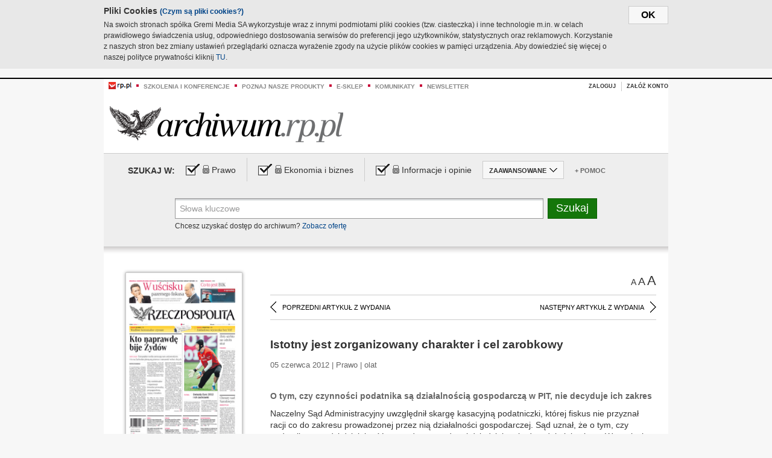

--- FILE ---
content_type: text/html;charset=UTF-8
request_url: https://archiwum.rp.pl/artykul/1148903-Istotny-jest-zorganizowany-charakter-i-cel-zarobkowy.html
body_size: 16760
content:







	
		






<!DOCTYPE HTML PUBLIC "-//W3C//DTD HTML 4.01//EN" "http://www.w3.org/TR/html4/strict.dtd">
<html xmlns:og="https://opengraphprotocol.org/schema/" xmlns:fb="https://www.facebook.com/2008/fbml">
    <head>
    

    
     

    

    <link rel="apple-touch-icon" sizes="57x57" href="../img/favicons/apple-icon-57x57.png">
    <link rel="apple-touch-icon" sizes="60x60" href="../img/favicons/apple-icon-60x60.png">
    <link rel="apple-touch-icon" sizes="72x72" href="../img/favicons/apple-icon-72x72.png">
    <link rel="apple-touch-icon" sizes="76x76" href="../img/favicons/apple-icon-76x76.png">
    <link rel="apple-touch-icon" sizes="114x114" href="../img/favicons/apple-icon-114x114.png">
    <link rel="apple-touch-icon" sizes="120x120" href="../img/favicons/apple-icon-120x120.png">
    <link rel="apple-touch-icon" sizes="144x144" href="../img/favicons/apple-icon-144x144.png">
    <link rel="apple-touch-icon" sizes="152x152" href="../img/favicons/apple-icon-152x152.png">
    <link rel="apple-touch-icon" sizes="180x180" href="../img/favicons/apple-icon-180x180.png">
    <link rel="icon" type="image/png" sizes="192x192"  href="../img/favicons/android-icon-192x192.png">
    <link rel="icon" type="image/png" sizes="32x32" href="../img/favicons/favicon-32x32.png">
    <link rel="icon" type="image/png" sizes="96x96" href="../img/favicons/favicon-96x96.png">
    <link rel="icon" type="image/png" sizes="16x16" href="../img/favicons/favicon-16x16.png">
    <link rel="manifest" href="../img/favicons/manifest.json">
    <meta name="msapplication-TileColor" content="#ffffff">
    <meta name="msapplication-TileImage" content="../img/favicons/ms-icon-144x144.png">
    <meta name="theme-color" content="#ffffff">


    
    


    <title>Istotny jest zorganizowany charakter i cel zarobkowy - Archiwum Rzeczpospolitej</title>

    <meta name="description" content="O tym, czy czynności podatnika są działalnością gospodarczą w PIT, nie decyduje ich zakres" />
<meta name="robots" content="index, follow"/>

<meta name="copyright" content="Rp.pl">
<meta name="author" content="Rp.pl">

<meta http-equiv="Content-type" content="text/html; charset=UTF-8"/>
<meta http-equiv="Content-Language" content="pl"/>
<meta http-equiv="X-UA-Compatible" content="IE=Edge;chrome=1">


    
    
        	
        <link rel="stylesheet" href="https://static.presspublica.pl/web/arch_rp/css/archiwum-pro-article.css" type="text/css" />	
    


<link rel="stylesheet" href="https://static.presspublica.pl/web/arch_rp/css/archiwum-pro-common.css" type="text/css" />
<link rel="stylesheet" href="https://static.presspublica.pl/web/rp/css/ui-datepicker/jquery-ui-1.8.16.custom.css" type="text/css" />
<link rel="stylesheet" href="https://static.presspublica.pl/web/rp/css/rp_archiwum.css" type="text/css" />


<script type="text/javascript" src="https://static.presspublica.pl/web/arch_rp/js/oknobugs.js"></script>
<script type="text/javascript" src="https://static.presspublica.pl/web/arch_rp/js/keepLogged.js"></script>
<script type="text/javascript" src="https://static.presspublica.pl/web/arch_rp/js/calendarScripts.js"></script>
<script type="text/javascript" src="https://static.presspublica.pl/web/arch_rp/js/ajax.js" ></script>
<script type="text/javascript" src="https://static.presspublica.pl/web/arch_rp/js/ajax-dynamic-content.js"></script>
<script type="text/javascript" src="https://static.presspublica.pl/web/arch_rp/js/ajax-tooltip.js"></script>
<script type="text/javascript" src="/js/prototype.js"></script>
<script type="text/javascript" src="https://static.presspublica.pl/web/arch_rp/js/scriptaculous.js"></script>
<script type="text/javascript" src="https://static.presspublica.pl/web/arch_rp/js/commonScripts.js"></script>

<script type="text/javascript" src="https://code.jquery.com/jquery-1.6.4.min.js"></script>
<script type="text/javascript">
    $.noConflict();
</script>
<script type="text/javascript" src="https://static.presspublica.pl/web/arch_rp/js/jq_cover.js"></script>
<script type="text/javascript" src="https://static.presspublica.pl/web/arch_rp/js/commonArchiveRP.js"></script>
<script type="text/javascript">
    function ajax_init() {
        new Ajax.Updater('exampleV', '/AjaxKalendarzyk', {method:'post', asynchronous:false});
        jQuery('li.selectMonth .customArrow').text(jQuery('#calendarMonthSelect option:selected').text());
        jQuery('li.selectYear .customArrow').text(jQuery('#calendarYearSelect').val());
    }
    function ajax_change(data) {
        if(jQuery('#calendarDateSelected').val() != undefined) {
            var dateSelected = jQuery('#calendarDateSelected').val();
        } else {
            var dateSelected = data;
        }
        new Ajax.Updater('exampleV', '/AjaxKalendarzyk?data='+data+'&dataSelected='+dateSelected, {method:'post', asynchronous:false});
        jQuery('li.selectMonth .customArrow').text(jQuery('#calendarMonthSelect option:selected').text());
        jQuery('li.selectYear .customArrow').text(jQuery('#calendarYearSelect').val());
    }
</script>

<script type="text/javascript" src="https://static.presspublica.pl/web/rp/js/rp_commons.js"></script>
<script type="text/javascript" src="https://static.presspublica.pl/web/arch_rp/js/swfobject_modified.js"></script>
<script type="text/javascript" src="https://static.presspublica.pl/web/rp/js/jquery-ui-1.8.16.cal-auto.min.js"></script>


<script async src='https://cdn.onthe.io/io.js/5AgKXeyzk517'></script>

<!-- Google Tag Manager -->
<script>(function(w,d,s,l,i){w[l]=w[l]||[];w[l].push({'gtm.start':
new Date().getTime(),event:'gtm.js'});var f=d.getElementsByTagName(s)[0],
j=d.createElement(s),dl=l!='dataLayer'?'&l='+l:'';j.async=true;j.src=
'https://www.googletagmanager.com/gtm.js?id='+i+dl;f.parentNode.insertBefore(j,f);
})(window,document,'script','dataLayer','GTM-T7RX9324');</script>
<!-- End Google Tag Manager -->
	
<script async src="https://cdn.onthe.io/io.js/vGctnW9AjIV0"></script>
<script>
window._io_config = window._io_config || {};
window._io_config["0.2.0"] = window._io_config["0.2.0"] || [];
window._io_config["0.2.0"].push({
page_url: "https://archiwum.rp.pl/artykul/1148903.html",
page_url_canonical: "https://archiwum.rp.pl/artykul/1148903.html",
page_title: "Istotny jest zorganizowany charakter i cel zarobkowy - Archiwum Rzeczpospolitej",
page_type: "article",
page_language: "en",
article_authors: [],
article_categories: [],
article_type: "longread",
article_word_count: "",
article_publication_date: "Fri, 09 Feb 2018 12:39:12 GMT" 
});
</script>


</head>

<body itemscope itemtype="http://schema.org/Article">

    <!-- Google Tag Manager (noscript) -->
    <noscript><iframe src="https://www.googletagmanager.com/ns.html?id=GTM-T7RX9324"
    height="0" width="0" style="display:none;visibility:hidden"></iframe></noscript>
    <!-- End Google Tag Manager (noscript) -->

    <div id="cookie-gm-new" style="display: none;">
        <div id="cookie-gm-new-inner">
            <button id="cookie-gm-new-button">ok</button>
            <div id="cookie-gm-new-text-container">
                <h4 id="cookie-gm-new-text-header">Pliki Cookies <span><a href="https://gremimedia.pl/cookies.html">(Czym są pliki cookies?)</a></span></h4>
                Na swoich stronach spółka Gremi Media SA wykorzystuje wraz z innymi podmiotami pliki cookies (tzw. ciasteczka) i inne technologie m.in. w celach prawidłowego świadczenia usług, odpowiedniego dostosowania serwisów do preferencji jego użytkowników, statystycznych oraz reklamowych. Korzystanie z naszych stron bez zmiany ustawień przeglądarki oznacza wyrażenie zgody na użycie plików cookies w pamięci urządzenia. Aby dowiedzieć się więcej o naszej polityce prywatności kliknij <a href="https://gremimedia.pl/cookies.html">TU</a>.
            </div>
        </div>
    </div>

<a name="pageTop"></a>
<div id="mainColumn">

    <div id="topLinksBox">
        <div class="topLinkSep noSportV"></div>
        <div class="topLinkDiv noSportV"><a href="https://www.rp.pl/" title="rp.pl"><img src="https://static.presspublica.pl/web/rp/img/layout/logo_rp_small.png" alt="rp.pl" /></a></div>
        <div class="topLinkSep"></div>
        <div class="topLinkDiv"><img src="https://static.presspublica.pl/web/rp/img/layout/list_bullet_red.png" alt="*" /></div>
        <div class="topLinkSep"></div>
        <div class="topLinkElement">
            <a href="http://konferencje.rp.pl" title="Szkolenia i konferencje">Szkolenia i konferencje</a>
        </div>
        <div class="topLinkSep"></div>
        <div class="topLinkDiv"><img src="https://static.presspublica.pl/web/rp/img/layout/list_bullet_red.png" alt="*" /></div>
        <div class="topLinkSep"></div>
        <div class="topLinkElement">
            <a href="https://czytaj.rp.pl/" title="Poznaj nasze produkty">Poznaj nasze produkty</a>
        </div>
        <div class="topLinkSep"></div>
        <div class="topLinkDiv"><img src="https://static.presspublica.pl/web/rp/img/layout/list_bullet_red.png" alt="*" /></div>
        <div class="topLinkSep"></div>
        <div class="topLinkElement">
            <a href="https://www.sklep.rp.pl/" title="e-sklep">e-sklep</a>
        </div>
        <div class="topLinkSep"></div>
        <div class="topLinkDiv"><img src="https://static.presspublica.pl/web/rp/img/layout/list_bullet_red.png" alt="*" /></div>
        <div class="topLinkSep"></div>
        <div class="topLinkElement">
            <a href="http://komunikaty.rp.pl/" title="Komunikaty">Komunikaty</a>
        </div>
        <div class="topLinkSep"></div>
        <div class="topLinkDiv"><img src="https://static.presspublica.pl/web/rp/img/layout/list_bullet_red.png" alt="*" /></div>
        <div class="topLinkSep"></div>
        <div class="topLinkElement">
            <a href="http://newsletter.rp.pl/" title="Newsletter">Newsletter</a>
        </div>
        <div id="loginSearchBox">

            <!-- LOGIN : START -->

            
                
                
                    <div id="loginBox">

                        <div id="loginBtn" class="loginBoxBtns">
                            <a id="loginBtnLink" class="loginBtnLink" href="/login/archiwum" title="Zaloguj">Zaloguj</a>
                        </div>

                        <span class="delimeter">&nbsp;</span>

                        <div id="registerBtn" class="loginBoxBtns">
                            <a id="registerBtnLink" href="https://profil.presspublica.pl/registration?callback_url=https%3A%2F%2Farchiwum.rp.pl%2F" title="Załóż konto">Załóż konto</a>
                        </div>

                
            

            <div class="clr"></div>
        </div> 
        <!-- LOGIN : KONIEC -->

        <div class="clr"></div>
    </div> <!-- id="loginSearchBox" -->
    <!-- LOGIN/SEARCH : KONIEC -->

    <div class="clr"></div>
    <div class="clr"></div>
</div> 

<div id="headerBox">
    <div id="headerBoxp">

        <div id="logoBox">
            <div id="logo">
                <a title="Rzeczpospolita - Archiwum" href="https://archiwum.rp.pl/">
                    <img alt="Rzeczpospolita - Archiwum" src="https://static.presspublica.pl/web/rp/img/layout/logos/logo_archiwum.png"/>
                </a>					
            </div>

        </div> <!-- id="logoBox" -->

        <div class="clr"></div>

    </div>
</div> <!-- id="headerBox" -->

<!-- COOKIES BANNER : START -->
<div id="gm-cookies">
    <div class="cookies-title">
        <span>Pliki cookies</span>
        <a href="https://gremimedia.pl/cookies.html">Czym są pliki cookies <img src="https://static.presspublica.pl/web/rp/img/cookies/Qmark.png" alt="[?]" /></a>
    </div>

    <p>Używamy plików cookies, by ułatwić korzystanie z naszych serwisów.<br />
        Jeśli nie chcesz, by pliki cookies były zapisywane na Twoim dysku
        zmień ustawienia swojej przeglądarki. </p> 

    <button class="gm-cookies-continue-button" type="button">OK</button>
</div>
<!-- COOKIES BANNER 750x100 : KONIEC -->


		






<div id="contentBox">

	



<script type="text/javascript">
function checkQueryString(){
	jQuery('input[name="pageNum"]').val('1');
	if(jQuery("#searchInputArch").val() == 'Słowa kluczowe') {
		jQuery("#searchInputArch").val('')
	}
} 

jQuery(document).ready(function(){
	if(jQuery("#dateFrom").val() == "") {jQuery("#dateFrom").val('DD-MM-RRRR');}
	if(jQuery("#dateTo").val() == "") {jQuery("#dateTo").val('DD-MM-RRRR');}

	jQuery(".advTab").click(function(){
		if (jQuery(this).hasClass('closeTab')) {
			jQuery('#advancedSearchOptions').slideDown("fast");
			jQuery(this).removeClass('closeTab').addClass('openTab');
			
		} else if (jQuery(this).hasClass('openTab')) {
		
			jQuery('#advancedSearchOptions').slideUp("fast");
			jQuery(this).removeClass('openTab').addClass('closeTab');
		}
	});
	
	jQuery("#searchInputArch").focus(function(){
		if(jQuery(this).hasClass('default')) {
			jQuery(this).val('').removeClass('default'); 
		}
	}).blur(function(){
		if(jQuery(this).val() == '') {
			jQuery(this).val('Słowa kluczowe').addClass('default'); 
		}
	});

	jQuery('input[name="date"]').change(function(){
		if(jQuery('input[name="date"]:checked').val() != 'dates') {
			jQuery("#dateFrom").val('DD-MM-RRRR').addClass('datepickerDefault');
			jQuery("#dateTo").val('DD-MM-RRRR').addClass('datepickerDefault');
		}
	});
	
	
	jQuery("#searchInputArch").autocomplete({
		source: function(request, response){
			jQuery.ajax({
				url: "/json",
				dataType: "json",
				type: "POST",
				cache: false,
				data: {
					action: 'autocomplete',
					query: request.term
				},
				success: function(data){
					for(var j = data.result.length; j > 1; j--) {
						for (var i = 1; i < j; i++) {
						if (data.result[i-1].count.content < data.result[i].count.content) {
								var elm = data.result[i-1];
								data.result[i-1] = data.result[i];
								data.result[i] = elm;
							}
						}
					}
					response(jQuery.map(data.result, function(item){
						return {
							label: item.name.content,
							value: item.count.content,
						}
					}));
				}
			});
		},
		focus: function( event, ui ) {
			jQuery("#searchInputArch").val( ui.item.label );
			return false;
		},
		minLength: 2,
		select: function(event, ui){
			jQuery("#searchInputArch").val( ui.item.label );
			return false;
		}
	}).data( "autocomplete" )._renderItem = function( ul, item ) {
		return jQuery( "<li></li>" )
			.data( "item.autocomplete", item )
			.append( "<a>" + item.label + '<span class="searchQueryVal">wyników:' + item.value + "</span></a>" )
			.appendTo( ul );
	};

	jQuery('.ui-autocomplete').removeClass('ui-corner-all');



	//monthNamesShort: ['Sty', 'Lut', 'Mar', 'Kwi', 'Maj', 'Cze', 'Lip', 'Sie', 'Wrz', 'Paź', 'Lis', 'Gru'],
	
	jQuery.datepicker.regional['pl'] = {
		monthNames: ['Styczeń', 'Luty', 'Marzec', 'Kwiecień', 'Maj', 'Czerwiec', 'Lipiec', 'Sierpień', 'Wrzesień', 'Październik', 'Listopad', 'Grudzień'],
		monthNamesShort: ['Styczeń', 'Luty', 'Marzec', 'Kwiecień', 'Maj', 'Czerwiec', 'Lipiec', 'Sierpień', 'Wrzesień', 'Październik', 'Listopad', 'Grudzień'],
		dayNames: ['Niedziela', 'Poniedziałek', 'Wtorek', 'Środa', 'Czwartek', 'Piątek', 'Sobota'],
		dayNamesShort: ['Nie', 'Pn', 'Wt', 'Śr', 'Czw', 'Pt', 'So'],
		dayNamesMin: ['Nd', 'Pn', 'Wt', 'Śr', 'Cz', 'Pt', 'So'],
		dateFormat: 'dd-mm-yy',
		firstDay: 1,
		renderer: jQuery.datepicker.defaultRenderer,
		prevText: '&#x3c;Poprzedni',
		prevStatus: 'Pokaż poprzedni miesiąc',
		prevJumpText: '&#x3c;&#x3c;',
		prevJumpStatus: '',
		nextText: 'Następny&#x3e;',
		nextStatus: 'Pokaż następny miesiąc',
		nextJumpText: '&#x3e;&#x3e;',
		nextJumpStatus: '',
		currentText: 'dzisiaj',
		currentStatus: 'Pokaż aktualny miesiąc',
		todayText: 'Dziś',
		todayStatus: 'Pokaż aktualny miesiąc',
		clearText: 'Wyczyść',
		clearStatus: 'Wyczyść obecną datę',
		closeText: 'zastosuj',
		closeStatus: 'Zamknij bez zapisywania',
		yearStatus: 'Pokaż inny rok',
		monthStatus: 'Pokaż inny miesiąc',
		weekText: 'Tydz',
		weekStatus: 'Tydzień roku',
		dayStatus: '\'Wybierz\' D, M d',
		defaultStatus: 'Wybierz datę',
		isRTL: false,
		minDate: new Date(1993, 1 - 1, 1),
		yearRange: '1993:+1'
	};

	jQuery.datepicker.setDefaults(jQuery.datepicker.regional['pl']);

	jQuery("#dateFrom").click(function(){
		jQuery("#date_Between").attr('checked','checked');
		if(jQuery(this).val() == "DD-MM-RRRR") {
		    jQuery(this).val('').removeClass('datepickerDefault');
		}
	}).datepicker({
		changeMonth: true,
		changeYear: true,
		onClose: function(){
			if(jQuery(this).val() == "") {
				jQuery(this).val('DD-MM-RRRR').addClass('datepickerDefault');
			} else {
				jQuery(this).removeClass('datepickerDefault');
			}
			jQuery(this).blur();
		}
	});

	jQuery("#dateTo").click(function(){
		jQuery("#date_Between").attr('checked','checked');
		if(jQuery(this).val() == "DD-MM-RRRR") {
		      jQuery(this).val('').removeClass('datepickerDefault'); 
		}
	}).datepicker({
		changeMonth: true,
		changeYear: true,
		onClose: function(){
			if(jQuery(this).val() == "") {
				jQuery(this).val('DD-MM-RRRR').addClass('datepickerDefault');
			} else {
				jQuery(this).removeClass('datepickerDefault');
			}
			jQuery(this).blur();
		}
	});

	jQuery('.ui-datepicker').removeClass('ui-corner-all');
});

</script>



<!-- 
test dostepu

			
				
					<span class="article-lock"></span>
				
				
				

-->
<div id="searchNav">
    <form name="searchForm" id="searchForm" class="searchForm" action="/" onsubmit="return checkQueryString();">
		<div id="categoryTreeInfo" style="visibility:hidden"></div>
		<div id="searchOptions" class="clearfix">
			<span id="searchOptionsTitle">Szukaj w:</span>

			<div class="searchOptionsElement firstElement">
				<div class="virtualCheckboxContainer">
					<div class="virtualCheckbox  virtualCheckboxActive"></div>
					<input type="hidden" value="1" class="archivesSectionId" name="archivesSectionId" id="archivesSectionIdPrawo">
				</div>
				<div class="searchOptionsTextContainer">
					
					<div class="lockImg">
						
							<img  src="https://static.presspublica.pl/web/arch_rp/img/layout/lock.png" alt="[x]" title="Dział płatny">
								
													
					</div>
					
					<div class="searchOptionText lockText">
						<span>Prawo</span>
					</div>
				</div>
			</div>

			<div class="searchOptionsElement">
				<div class="virtualCheckboxContainer">
					<div class="virtualCheckbox  virtualCheckboxActive"></div>
					<input type="hidden" value="2" class="archivesSectionId" name="archivesSectionId" id="archivesSectionIdEkoBiz">
				</div>
				<div class="searchOptionsTextContainer">
					
										<div class="lockImg">
						
							<img  src="https://static.presspublica.pl/web/arch_rp/img/layout/lock.png" alt="[x]" title="Dział płatny">
								
													
					</div>
                          
					<div class="searchOptionText lockText">
						<span>Ekonomia i biznes</span>
					</div>
				</div>
			</div>

			<div class="searchOptionsElement lastElement">
				<div class="virtualCheckboxContainer">
					<div class="virtualCheckbox  virtualCheckboxActive"></div>
					<input type="hidden" value="3" class="archivesSectionId" name="archivesSectionId" id="archivesSectionIdInfoOpinie">
				</div>
				<div class="searchOptionsTextContainer">
					
										<div class="lockImg">
						
							<img  src="https://static.presspublica.pl/web/arch_rp/img/layout/lock.png" alt="[x]" title="Dział płatny">
								
													
					</div>
                                       
					<div class="searchOptionText lockText">
						<span>Informacje i opinie</span>
					</div>
				</div>
			</div>

			<div class="searchOptionsElement advTab closeTab">
				<div class="searchOptionsTextContainer">
					<div class="searchOptionText lockText">
						<span>ZAAWANSOWANE</span>
					</div>
					<div class="icon"></div>
				</div>
			</div>

			<div class="searchOptionsElement lastElement">
				<div class="searchOptionsTextContainer">
					<div class="searchOptionText lockText">
						<a class="helpLink" href="/faq" target="_balnk">+ Pomoc</a>
					</div>
				</div>
			</div>
		</div>
   
		<div id="advancedSearchOptions">
			<div id="advancedSearchOptionsWhen">
				<div class="w120">
					<input type="radio" name="date" id="date_All" value="all" checked="checked">
					<label for="date_All"> Wszystkie</label>
				</div>
				<div class="w110">
					<input type="radio" name="date" id="date_Today" value="today" >
					<label for="date_Today"> Dzisiaj</label>
				</div>
				<div class="w150">
					<input type="radio" name="date" id="date_LastWeek" value="lastweek" >
					<label for="date_LastWeek"> Ostatni tydzień</label>
				</div>
				<div class="w140">
					<input type="radio" name="date" id="date_LastMonth" value="lastmonth" >
					<label for="date_LastMonth"> Ostatni miesiąc</label>
				</div>
				<div class="dateInputLabel">
					<input type="radio" name="date" id="date_Between" value="dates" >
					<label for="date_Between"> Między</label>
				</div>
				<div class="dateInputLeft">
					<input name="dateFrom" id="dateFrom" autocomplete="off" class="datepicker  datepickerDefault" value='' maxlength="10">
				</div>
				<div class="dateInputSeparator">&ndash;</div>
				<div class="dateInputRight">
					<input name="dateTo" id="dateTo"  autocomplete="off" class="datepicker  datepickerDefault" value='' maxlength="10">
				</div>
			</div>

			<div id="advancedSearchOptionsWhere">
				<div class="w120">
					<input type="radio" name="scope" id="place_Everywhere" value="0" checked="checked">
					<label for="place_Everywhere"> Wszędzie</label>
				</div>
				<div class="w110">
					<input type="radio" name="scope" id="place_InTitles" value="2" >
					<label for="place_InTitles"> Tytuł</label>
				</div>
				<div class="w150">
					<input type="radio" name="scope" id="place_InAuthors" value="4" >
					<label for="place_InAuthors"> Autor</label>
				</div>
			</div>
		</div>

		<div id="searchBox">
			<div class="floatLBox shadowBox1">
				<input type="text" class="default" name="query" id="searchInputArch"  value="Słowa kluczowe" />
			</div>
			<div class="floatRBox shadowBox3">
				<input type="submit" class="submitBtn" name="searchBtn" id="searchBtn" value="Szukaj">
			</div>

			<div id="searchHelp">

				<div class="lockText" id="searchHelpText">
					
<span> Chcesz uzyskać dostęp do archiwum? <a target="_blank" href="https://czytaj.rp.pl/rp/e-prenumerata/autoodnawialna/plus?utm_source=archiwum_rp&utm_medium=zobacz_oferte">Zobacz ofertę</a></span>

				</div>
			</div>
		</div>
   	
		<div id="searchResultsSortOptions">
			<input type="hidden" name="sortBy" value='date' />
			<input type="hidden" name="sortOrder" value='0' />
			<input type="hidden" name="limit" value='25' />
			<input type="hidden" name="pageNum" value='1' />
		</div>
    </form>
</div>

	<div class="shadow-bottom"></div>


	<div id="col1">

		
			
		





	<script type="text/javascript">
		function getSendArticleForm(article){
			jQuery.ajax({
				type: "GET",
				url: "/WyslijMail.html?newsItemId="+article,
				cache: false,
				dataType: "html",
				success: function(data){
					jQuery('#layerContener').html(data);
					jQuery('#layerMask, #layerContener').show();
				},
				error: function(){
					jQuery('#ajaxLoader').fadeOut('midium');
				}
			});
			return false;
		}
	</script>



	<div id="articleTopBar">
		

		<div class="textSizeBox">
			<ul class="articleTextSizeNew">
				<li><a href="javascript:void(0)"><span class="normalText">A</span></a></li>
				<li><a href="javascript:void(0)"><span class="bigText">A</span></a></li>
				<li><a href="javascript:void(0)"><span class="bigerText">A</span></a></li>
			</ul>
		</div>

		
	</div>


<div class="pageArticleScroll">
	
		
			<a class="pageArticleScrollLeft" href="/artykul/1148909-Hipoteka-bez-wiedzy-wspolwlasciciela.html">
			
				<span class="icon"></span><span class="text">POPRZEDNI ARTYKUŁ Z WYDANIA</span>
			</a>
		
		
	

	
		
			<a class="pageArticleScrollRight" href="/artykul/1148915-Juz-obowiazuja:-5-czerwca.html">
			
				<span class="text">NASTĘPNY ARTYKUŁ Z WYDANIA</span><span class="icon"></span>
			</a>
		
		
	
</div>

		
		
		
		

		
			
				
			
			
		

		
			
				
				
					
				
			
		

		
			
		

		
		
		

		
			
			
			
			
			
			
			
			
			
			
			
			
			
		

		



		<!-- START KALENDARIUM, GŁÓWNY TEKST -->
		<div id="story" class="componentBox">

			<h1 class="articleTitle">Istotny jest zorganizowany charakter i cel zarobkowy</h1>

			<div class="artDetails">05 czerwca 2012 | Prawo |  olat</div>


			<div class="storyContent">
				
				<p class="lead" itemprop="description">O tym, czy czynności podatnika są działalnością gospodarczą w PIT, nie decyduje ich zakres</p>
				
					
						<p>Naczelny Sąd Administracyjny uwzględnił skargę kasacyjną podatniczki, kt&oacute;rej fiskus nie przyznał racji co do&nbsp;zakresu prowadzonej przez nią działalności gospodarczej. Sąd uznał, że o&nbsp;tym, czy podatnik prowadzi działalność gospodarczą w&nbsp;danej dziedzinie, nie decyduje jej zakres. We wniosku o&nbsp;interpretację podatniczka wyjaśniła, że jest akcjonariuszem sp&oacute;łki komandytowo-akcyjnej. Od&nbsp;2007 r. sp&oacute;łka pełni m.in. funkcję podmiotu finansującego dla grupy innych firm, w&nbsp;kt&oacute;rych wnioskodawczyni jest większościowym akcjonariuszem. Realizacja tej funkcji obejmuje dostarczanie...</p><p/>
					
					
				
				

				
			</div>
			<div class="clr"></div>

				

					
					
					

					
						
							
							
						
						
						
					

					<div class="lockedArticleContainer  lockedArticleUserNotLoggedIn">

						

					<div class="lockedArticleBox">

							<div class="lockedArticleBoxTitle">
								<div class="lockedArticleBoxTitleLogo">
								</div>
								<div class="lockedArticleBoxTitleText">
									Dostęp do treści Archiwum.rp.pl jest płatny.
								</div>
							</div>

							<div class="lockedArticleBoxBody clearfix" style="display: block">


                                <div class="lockedArticleBox2" style="min-height: 180px;width:100%">
                               		<p>Archiwum Rzeczpospolitej to wygodna wyszukiwarka archiwalnych tekstów opublikowanych na łamach dziennika od 1993 roku. Unikalne źródło wiedzy o Polsce i świecie, wzbogacone o perspektywę ekonomiczną i prawną.</p>
									<p>Ponad milion tekstów w jednym miejscu.</p>
                                    <p>Zamów dostęp do pełnego Archiwum "Rzeczpospolitej"</p>
                                    <a href="https://czytaj.rp.pl/produkt/archiwum" class="greenButton">Zamów<br/>Unikalna oferta</a>
                                </div>

							</div>


							<div class="lockedArticleBoxBottomLinks">
              					
								
									<div class="lockedArticleBoxBottomLink">
										<a href="https://archiwum.rp.pl/login/archiwum"><span>Masz już wykupiony dostęp?</span> Zaloguj się</a>
									</div>
                				
								
							</div>

							<div class="clr"></div>

						</div>
					</div> 
			
		</div> 

		
		






<div class="pageArticleScroll">
	
		
			<a class="pageArticleScrollLeft" href="/artykul/1148909-Hipoteka-bez-wiedzy-wspolwlasciciela.html">
			
				<span class="icon"></span><span class="text">POPRZEDNI ARTYKUŁ Z WYDANIA</span>
			</a>
		
		
	

	
		
			<a class="pageArticleScrollRight" href="/artykul/1148915-Juz-obowiazuja:-5-czerwca.html">
			
				<span class="text">NASTĘPNY ARTYKUŁ Z WYDANIA</span><span class="icon"></span>
			</a>
		
		
	
</div>

	</div> 

	<div id="col2">
		




<!-- START KALENDARIUM, OKLADKA -->

	

	<div class="okladka_Box componentBox">
		<div id="issueBox">
			
				
					<img id="smallCover"
						src="https://static.presspublica.pl/red/rp/img/okladki/s_7_9250.jpg"
						alt="Wydanie: 9250" width="192" height="280" />
				
				
			
			<p id="issueNumber">
				<span class="label">Wydanie: </span> 9250
			</p>
		</div>

		
	</div>


<!-- KONIEC KALENDARIUM, OKLADKA -->



<!-- START KALENDARIUM, MINI KALENDARZ -->
<div class="miniCalendar_Box componentBox">
	








<div id="exampleV">
</div>

<script type="text/javascript">
	function changeMonth(month){
		jQuery('li.selectMonth .customArrow').text(jQuery('#calendarMonthSelect option:selected').text());
		var day = '01';
		var calendarYear = jQuery('#calendarYearSelect').val();
		var calendarDate = calendarYear+"/"+month+"/"+day;
		ajax_change(calendarDate);
	}
	function changeYear(year){
		jQuery('li.selectYear .customArrow').text(jQuery('#calendarYearSelect').val());
		var day = '01';
		var calendarMonth = jQuery('#calendarMonthSelect').val();
		var calendarDate = year+"/"+calendarMonth+"/"+day;
		ajax_change(calendarDate);
	}
</script>



	<script type="text/javascript">
		ajax_change(20120605);
	</script>





		
</div>


	<div id="pageListSidebar">
		<div id="pageListHeader">Spis treści</div>

		

		

			
				
				
					<div
						class="pages pageClose">
				
			
			<h2 class="pageTitleSidebar">Pierwsza strona<a
					name="Pierwsza strona"></a><span
					class="icon"></span>
			</h2>

			<div class="articles">
				

				
					
					
					

					
					

					<div class="article">
						<a href="/artykul/1148973-Chmury-nad-Narodowym.html"
							title="Chmury nad Narodowym">Chmury nad Narodowym</a>
					</div>
				
					
					
					

					
					

					<div class="article">
						<a href="/artykul/1148976-Gwiazdy-Euro-2012-i ich-zachcianki.html"
							title="Gwiazdy Euro 2012 i ich zachcianki">Gwiazdy Euro 2012 i ich zachcianki</a>
					</div>
				
					
					
					

					
					

					<div class="article">
						<a href="/artykul/1148974-Kto-naprawde-bije-Zydow.html"
							title="Kto naprawdę bije Żydów">Kto naprawdę bije Żydów</a>
					</div>
				
					
					
					

					
						
					
					

					<div class="article lastArticle">
						<a href="/artykul/1148975-Zloty-szybko-nie-odrobi-strat.html"
							title="Złoty szybko nie odrobi strat">Złoty szybko nie odrobi strat</a>
					</div>
				
			</div>
	</div>
	

			
				
				
					<div
						class="pages pageClose">
				
			
			<h2 class="pageTitleSidebar">Druga strona<a
					name="Druga strona"></a><span
					class="icon"></span>
			</h2>

			<div class="articles">
				

				
					
					
					

					
					

					<div class="article">
						<a href="/artykul/1148923-Cenzura-niszczyla-elity.html"
							title="Cenzura niszczyła elity">Cenzura niszczyła elity</a>
					</div>
				
					
					
					

					
					

					<div class="article">
						<a href="/artykul/1148921-Francuski-problem-z-antysemityzmem.html"
							title="Francuski problem z antysemityzmem">Francuski problem z antysemityzmem</a>
					</div>
				
					
					
					

					
					

					<div class="article">
						<a href="/artykul/1148924-Komentarz-rysunkowy.html"
							title="Komentarz rysunkowy">Komentarz rysunkowy</a>
					</div>
				
					
					
					

					
						
					
					

					<div class="article lastArticle">
						<a href="/artykul/1148922-Nauczyciele-w-sluzbie…-wlasnych-interesow.html"
							title="Nauczyciele w służbie… własnych interesów">Nauczyciele w służbie… własnych interesów</a>
					</div>
				
			</div>
	</div>
	

			
				
				
					<div
						class="pages pageClose">
				
			
			<h2 class="pageTitleSidebar">Kraj<a
					name="Kraj"></a><span
					class="icon"></span>
			</h2>

			<div class="articles">
				

				
					
					
					

					
					

					<div class="article">
						<a href="/artykul/1148966-CBA-skarzy-sie-na-prokurature.html"
							title="CBA skarży się na prokuraturę ">CBA skarży się na prokuraturę </a>
					</div>
				
					
					
					

					
					

					<div class="article">
						<a href="/artykul/1148948-Czy-urzednicy-odpowiedza-za-lot.html"
							title="Czy urzędnicy odpowiedzą za lot ">Czy urzędnicy odpowiedzą za lot </a>
					</div>
				
					
					
					

					
					

					<div class="article">
						<a href="/artykul/1148952-Decyzja-o-blokadzie-Narodowego-w-srode.html"
							title="Decyzja o blokadzie Narodowego w środę">Decyzja o blokadzie Narodowego w środę</a>
					</div>
				
					
					
					

					
					

					<div class="article">
						<a href="/artykul/1148951-Fundacja-uznana-za-mafie.html"
							title="Fundacja uznana za mafię">Fundacja uznana za mafię</a>
					</div>
				
					
					
					

					
					

					<div class="article">
						<a href="/artykul/1148965-Rzad-przespal-bedzie-chaos.html"
							title="Rząd przespał, bedzie chaos">Rząd przespał, bedzie chaos</a>
					</div>
				
					
					
					

					
					

					<div class="article">
						<a href="/artykul/1148967-Sojusz-uwierzyl-w-szczesliwa-gwiazde.html"
							title="Sojusz uwierzył w szczęśliwą gwiazdę">Sojusz uwierzył w szczęśliwą gwiazdę</a>
					</div>
				
					
					
					

					
					

					<div class="article">
						<a href="/artykul/1148950-Stefan-Jurczak-legenda-„Solidarnosci”-nie-zyje.html"
							title="Stefan Jurczak, legenda „Solidarności”, nie żyje">Stefan Jurczak, legenda „Solidarności”, nie żyje</a>
					</div>
				
					
					
					

					
					

					<div class="article">
						<a href="/artykul/1148945-Sluzba-w-armii-jak-internowanie.html"
							title="Służba w armii jak internowanie">Służba w armii jak internowanie</a>
					</div>
				
					
					
					

					
					

					<div class="article">
						<a href="/artykul/1148949-W-Brukseli-o-dyskryminacji-TV-Trwam-i-katolikow.html"
							title="W Brukseli o dyskryminacji TV Trwam i katolików">W Brukseli o dyskryminacji TV Trwam i katolików</a>
					</div>
				
					
					
					

					
					

					<div class="article">
						<a href="/artykul/1148968-W-skrocie.html"
							title="W skrócie">W skrócie</a>
					</div>
				
					
					
					

					
					

					<div class="article">
						<a href="/artykul/1148947-Zamozny-jak-emeryt.html"
							title="Zamożny jak emeryt ">Zamożny jak emeryt </a>
					</div>
				
					
					
					

					
						
					
					

					<div class="article lastArticle">
						<a href="/artykul/1148946-Zmotywowac-pedagoga.html"
							title="Zmotywować pedagoga ">Zmotywować pedagoga </a>
					</div>
				
			</div>
	</div>
	

			
				
				
					<div
						class="pages pageClose">
				
			
			<h2 class="pageTitleSidebar">Świat<a
					name="Świat"></a><span
					class="icon"></span>
			</h2>

			<div class="articles">
				

				
					
					
					

					
					

					<div class="article">
						<a href="/artykul/1148954-Imigranci-i-skrajna-lewica.html"
							title="Imigranci i skrajna lewica">Imigranci i skrajna lewica</a>
					</div>
				
					
					
					

					
					

					<div class="article">
						<a href="/artykul/1148969-Lonia-Kosmos-odchodzi.html"
							title="Lonia-Kosmos odchodzi">Lonia-Kosmos odchodzi</a>
					</div>
				
					
					
					

					
					

					<div class="article">
						<a href="/artykul/1148953-Polska-przyjazna--Zydom.html"
							title="Polska przyjazna  Żydom ">Polska przyjazna  Żydom </a>
					</div>
				
					
					
					

					
					

					<div class="article">
						<a href="/artykul/1148970-Postkomunisci-traca-zdolnosc-koalicyjna.html"
							title="Postkomuniści tracą zdolność koalicyjną ">Postkomuniści tracą zdolność koalicyjną </a>
					</div>
				
					
					
					

					
					

					<div class="article">
						<a href="/artykul/1148971-Prawa-czlowieka-w-Rosji-Syria-wazniejsza.html"
							title="Prawa człowieka w Rosji? Syria ważniejsza">Prawa człowieka w Rosji? Syria ważniejsza</a>
					</div>
				
					
					
					

					
					

					<div class="article">
						<a href="/artykul/1148972-W-skrocie.html"
							title="W skrócie">W skrócie</a>
					</div>
				
					
					
					

					
						
					
					

					<div class="article lastArticle">
						<a href="/artykul/1148955-Swiatowe-gwiazdy-coraz-chetniej-bojkotuja-Izrael.html"
							title="Światowe gwiazdy coraz chętniej bojkotują Izrael">Światowe gwiazdy coraz chętniej bojkotują Izrael</a>
					</div>
				
			</div>
	</div>
	

			
				
				
					<div
						class="pages pageClose">
				
			
			<h2 class="pageTitleSidebar">Publicystyka, Opinie<a
					name="Publicystyka, Opinie"></a><span
					class="icon"></span>
			</h2>

			<div class="articles">
				

				
					
					
					

					
					

					<div class="article">
						<a href="/artykul/1148919-Wybierac-zycie-nade-wszystko.html"
							title="Wybierać życie nade wszystko">Wybierać życie nade wszystko</a>
					</div>
				
					
					
					

					
						
					
					

					<div class="article lastArticle">
						<a href="/artykul/1148920-Zloto-ogranicza-zapedy-politykow.html"
							title="Złoto ogranicza zapędy polityków">Złoto ogranicza zapędy polityków</a>
					</div>
				
			</div>
	</div>
	

			
				
				
					<div
						class="pages pageClose">
				
			
			<h2 class="pageTitleSidebar">Kultura<a
					name="Kultura"></a><span
					class="icon"></span>
			</h2>

			<div class="articles">
				

				
					
					
					

					
					

					<div class="article">
						<a href="/artykul/1148932-Matki-rozpaczaja-bez-krzyku.html"
							title="Matki rozpaczają bez krzyku">Matki rozpaczają bez krzyku</a>
					</div>
				
					
					
					

					
					

					<div class="article">
						<a href="/artykul/1148931-Poetka-wiecej-niz-skromna.html"
							title="Poetka więcej niż skromna">Poetka więcej niż skromna</a>
					</div>
				
					
					
					

					
						
					
					

					<div class="article lastArticle">
						<a href="/artykul/1148930-Zdjecia-moga-na-nowo-konstruowac-swiat.html"
							title="Zdjęcia mogą na nowo konstruować świat">Zdjęcia mogą na nowo konstruować świat</a>
					</div>
				
			</div>
	</div>
	

			
				
				
					<div
						class="pages pageClose">
				
			
			<h2 class="pageTitleSidebar">Nauka<a
					name="Nauka"></a><span
					class="icon"></span>
			</h2>

			<div class="articles">
				

				
					
					
					

					
					

					<div class="article">
						<a href="/artykul/1148928-Acer-Aspire-One-725-–-1599-zl.html"
							title="Acer Aspire One 725 – 1599 zł">Acer Aspire One 725 – 1599 zł</a>
					</div>
				
					
					
					

					
					

					<div class="article">
						<a href="/artykul/1148927-Logitech-Wireless-Solar-Keyboard-K760-–-33999-zl.html"
							title="Logitech Wireless Solar Keyboard K760 – 339,99 zł">Logitech Wireless Solar Keyboard K760 – 339,99 zł</a>
					</div>
				
					
					
					

					
					

					<div class="article">
						<a href="/artykul/1148929-Mo­to­ro­la-RAZR-MAXX-–-2199-zl.html"
							title="Mo­to­ro­la RAZR MAXX – 2199 zł ">Mo­to­ro­la RAZR MAXX – 2199 zł </a>
					</div>
				
					
					
					

					
					

					<div class="article">
						<a href="/artykul/1148926-Portret-malowany--drobnoustrojami.html"
							title="Portret malowany  drobnoustrojami">Portret malowany  drobnoustrojami</a>
					</div>
				
					
					
					

					
						
					
					

					<div class="article lastArticle">
						<a href="/artykul/1148925-Pozegnanie-z-Azja.html"
							title="Pożegnanie z Azją">Pożegnanie z Azją</a>
					</div>
				
			</div>
	</div>
	

			
				
				
					<div
						class="pages pageClose">
				
			
			<h2 class="pageTitleSidebar">Sport<a
					name="Sport"></a><span
					class="icon"></span>
			</h2>

			<div class="articles">
				

				
					
					
					

					
					

					<div class="article">
						<a href="/artykul/1148943-Jak-przenocowac-94-miliony-euro.html"
							title="Jak przenocować 94 miliony euro">Jak przenocować 94 miliony euro</a>
					</div>
				
					
					
					

					
					

					<div class="article">
						<a href="/artykul/1148940-Jaki-znak-twoj.html"
							title="Jaki znak twój?">Jaki znak twój?</a>
					</div>
				
					
					
					

					
					

					<div class="article">
						<a href="/artykul/1148941-Jestem-dumny-ze-gram-w-Warszawie.html"
							title="Jestem dumny, że gram w Warszawie">Jestem dumny, że gram w Warszawie</a>
					</div>
				
					
					
					

					
					

					<div class="article">
						<a href="/artykul/1148944-Komputer-podpowie-okazje-do-radosci.html"
							title="Komputer podpowie okazję do radości">Komputer podpowie okazję do radości</a>
					</div>
				
					
					
					

					
						
					
					

					<div class="article lastArticle">
						<a href="/artykul/1148942-W-skrocie.html"
							title="W skrócie">W skrócie</a>
					</div>
				
			</div>
	</div>
	

			
				
				
					<div
						class="pages pageClose">
				
			
			<h2 class="pageTitleSidebar">Ekonomia<a
					name="Ekonomia"></a><span
					class="icon"></span>
			</h2>

			<div class="articles">
				

				
					
					
					

					
					

					<div class="article">
						<a href="/artykul/1148982-Alior-obniza-klientom-domowe-rachunki.html"
							title="Alior obniża klientom domowe rachunki">Alior obniża klientom domowe rachunki</a>
					</div>
				
					
					
					

					
					

					<div class="article">
						<a href="/artykul/1149007-Awaria:-NaTemat-PayU--i-Wykop-zniknely-z-sieci.html"
							title="Awaria: NaTemat, PayU  i Wykop zniknęły z sieci">Awaria: NaTemat, PayU  i Wykop zniknęły z sieci</a>
					</div>
				
					
					
					

					
					

					<div class="article">
						<a href="/artykul/1148986-Bedziemy-kupowac-mniej-piwa-i-wodki.html"
							title="Będziemy kupować mniej piwa i wódki">Będziemy kupować mniej piwa i wódki</a>
					</div>
				
					
					
					

					
					

					<div class="article">
						<a href="/artykul/1148979-Co-powinienes-wiedziec-o-bazie-BIK.html"
							title="Co powinieneś wiedzieć o bazie BIK">Co powinieneś wiedzieć o bazie BIK</a>
					</div>
				
					
					
					

					
					

					<div class="article">
						<a href="/artykul/1148963-Covec-twierdzi-ze-rozliczyl-sie-z-podwykonawcami-A2.html"
							title="Covec twierdzi, że rozliczył się z podwykonawcami A2">Covec twierdzi, że rozliczył się z podwykonawcami A2</a>
					</div>
				
					
					
					

					
					

					<div class="article">
						<a href="/artykul/1149018-Cytat-dnia---Pierre-Moscovici-minister-finansow-Francji.html"
							title="Cytat dnia - Pierre Moscovici, minister finansów Francji">Cytat dnia - Pierre Moscovici, minister finansów Francji</a>
					</div>
				
					
					
					

					
					

					<div class="article">
						<a href="/artykul/1149002-Energa-zbuduje-nowa-elektrownie-na-Wisle.html"
							title="Energa zbuduje nową elektrownię na Wiśle">Energa zbuduje nową elektrownię na Wiśle</a>
					</div>
				
					
					
					

					
					

					<div class="article">
						<a href="/artykul/1149003-Eurokryzys-jest-w-nas.html"
							title="Eurokryzys jest w nas">Eurokryzys jest w nas</a>
					</div>
				
					
					
					

					
					

					<div class="article">
						<a href="/artykul/1149000-JSW:-zwiazkowcy-groza-przestojami.html"
							title="JSW: związkowcy grożą przestojami">JSW: związkowcy grożą przestojami</a>
					</div>
				
					
					
					

					
					

					<div class="article">
						<a href="/artykul/1148956-Kalendarium-gospodarcze.html"
							title="Kalendarium gospodarcze">Kalendarium gospodarcze</a>
					</div>
				
					
					
					

					
					

					<div class="article">
						<a href="/artykul/1149014-Kolekcjonerzy-ruszyli-po-monety-z-Euro-2012.html"
							title="Kolekcjonerzy ruszyli po monety z Euro 2012">Kolekcjonerzy ruszyli po monety z Euro 2012</a>
					</div>
				
					
					
					

					
					

					<div class="article">
						<a href="/artykul/1149016-Komentarz-dnia:-Drogie-wejscie--w-polski-Internet.html"
							title="Komentarz dnia: Drogie wejście  w polski Internet">Komentarz dnia: Drogie wejście  w polski Internet</a>
					</div>
				
					
					
					

					
					

					<div class="article">
						<a href="/artykul/1149012-Koszt-pieniadza-szybko-nie-wzrosnie-Czy-to-koniec-zaciesniania-polityki-pienieznej.html"
							title="Koszt pieniądza szybko nie wzrośnie. Czy to koniec zacieśniania polityki pieniężnej? ">Koszt pieniądza szybko nie wzrośnie. Czy to koniec zacieśniania polityki pieniężnej? </a>
					</div>
				
					
					
					

					
					

					<div class="article">
						<a href="/artykul/1149004-Krach-firm-budowlanych.html"
							title="Krach firm budowlanych">Krach firm budowlanych</a>
					</div>
				
					
					
					

					
					

					<div class="article">
						<a href="/artykul/1148980-Kredyty-drozsze-i-mniej-dostepne.html"
							title="Kredyty droższe i mniej dostępne">Kredyty droższe i mniej dostępne</a>
					</div>
				
					
					
					

					
					

					<div class="article">
						<a href="/artykul/1148960-Kurs-najnizej-od-32-lat.html"
							title="Kurs najniżej od 32 lat ">Kurs najniżej od 32 lat </a>
					</div>
				
					
					
					

					
					

					<div class="article">
						<a href="/artykul/1149017-Liczba-tygodnia---82--firmy-splajtowaly--w-maju.html"
							title="Liczba tygodnia - 82  firmy splajtowały  w maju">Liczba tygodnia - 82  firmy splajtowały  w maju</a>
					</div>
				
					
					
					

					
					

					<div class="article">
						<a href="/artykul/1148961-List-intencyjny-od-Acronu-podbil-cene.html"
							title="List intencyjny od Acronu podbił cenę ">List intencyjny od Acronu podbił cenę </a>
					</div>
				
					
					
					

					
					

					<div class="article">
						<a href="/artykul/1148977-Lizbona--wyjdzie-z-kryzysu.html"
							title="Lizbona  wyjdzie z kryzysu">Lizbona  wyjdzie z kryzysu</a>
					</div>
				
					
					
					

					
					

					<div class="article">
						<a href="/artykul/1149020-Menedzerowie-wygladaja-ofert-lowcow-glow.html"
							title="Menedżerowie wyglądają ofert łowców głów">Menedżerowie wyglądają ofert łowców głów</a>
					</div>
				
					
					
					

					
					

					<div class="article">
						<a href="/artykul/1148983-Miliardy-wsparcia-dla-BCP.html"
							title="Miliardy wsparcia dla BCP">Miliardy wsparcia dla BCP</a>
					</div>
				
					
					
					

					
					

					<div class="article">
						<a href="/artykul/1149005-Najpierw-grant--z-kraju-potem-z-Unii.html"
							title="Najpierw grant  z kraju, potem z Unii">Najpierw grant  z kraju, potem z Unii</a>
					</div>
				
					
					
					

					
					

					<div class="article">
						<a href="/artykul/1149008-Nowa-telewizja-Solorza.html"
							title="Nowa telewizja Solorza">Nowa telewizja Solorza</a>
					</div>
				
					
					
					

					
					

					<div class="article">
						<a href="/artykul/1149001-Nowe-technologie-w-polskich-kopalniach.html"
							title="Nowe technologie w polskich kopalniach">Nowe technologie w polskich kopalniach</a>
					</div>
				
					
					
					

					
					

					<div class="article">
						<a href="/artykul/1148958-Patriotyzm-ekonomiczny.html"
							title="Patriotyzm ekonomiczny">Patriotyzm ekonomiczny</a>
					</div>
				
					
					
					

					
					

					<div class="article">
						<a href="/artykul/1149010-Podatnicy-zaplaca-za-spowolnienie.html"
							title="Podatnicy zapłacą za spowolnienie">Podatnicy zapłacą za spowolnienie</a>
					</div>
				
					
					
					

					
					

					<div class="article">
						<a href="/artykul/1148985-Polacy-nie-czytaja-umow.html"
							title="Polacy nie czytają umów">Polacy nie czytają umów</a>
					</div>
				
					
					
					

					
					

					<div class="article">
						<a href="/artykul/1149006-Polska-skorzysta--z-unijnej-aukcji-CO2.html"
							title="Polska skorzysta  z unijnej aukcji CO2 ">Polska skorzysta  z unijnej aukcji CO2 </a>
					</div>
				
					
					
					

					
					

					<div class="article">
						<a href="/artykul/1148981-Potrzebne-zmiany-w-dobrowolnych-formach-oszczedzania.html"
							title="Potrzebne zmiany w dobrowolnych formach oszczędzania">Potrzebne zmiany w dobrowolnych formach oszczędzania</a>
					</div>
				
					
					
					

					
					

					<div class="article">
						<a href="/artykul/1149019-Pozegnanie-z-zubrem.html"
							title="Pożegnanie z żubrem">Pożegnanie z żubrem</a>
					</div>
				
					
					
					

					
					

					<div class="article">
						<a href="/artykul/1148959-Przerwa-w-spadkach.html"
							title="Przerwa w spadkach">Przerwa w spadkach</a>
					</div>
				
					
					
					

					
					

					<div class="article">
						<a href="/artykul/1148978-Szwajcarska-obrona-Czestochowy.html"
							title="Szwajcarska obrona Częstochowy">Szwajcarska obrona Częstochowy</a>
					</div>
				
					
					
					

					
					

					<div class="article">
						<a href="/artykul/1149015-Slaby-eksport-branzy-motoryzacyjnej-gospodarka.html"
							title="Słaby eksport branży motoryzacyjnej gospodarka ">Słaby eksport branży motoryzacyjnej gospodarka </a>
					</div>
				
					
					
					

					
					

					<div class="article">
						<a href="/artykul/1149013-TVN-korzystnie-sprzedaje-portal-Onet-Niemcom.html"
							title="TVN korzystnie sprzedaje portal Onet Niemcom">TVN korzystnie sprzedaje portal Onet Niemcom</a>
					</div>
				
					
					
					

					
					

					<div class="article">
						<a href="/artykul/1149009-Tablety-i-smartfony-nakrecaja-ruch-w-Internecie.html"
							title="Tablety i smartfony nakręcają ruch w Internecie">Tablety i smartfony nakręcają ruch w Internecie</a>
					</div>
				
					
					
					

					
					

					<div class="article">
						<a href="/artykul/1148962-W-skrocie.html"
							title="W skrócie">W skrócie</a>
					</div>
				
					
					
					

					
					

					<div class="article">
						<a href="/artykul/1149011-Zloty-do-konca-roku-nie-odrobi-tego-co-stracil-w-maju.html"
							title="Złoty do końca roku nie odrobi tego, co stracił w maju ">Złoty do końca roku nie odrobi tego, co stracił w maju </a>
					</div>
				
					
					
					

					
					

					<div class="article">
						<a href="/artykul/1148964-Zloty-juz-nie-traci.html"
							title="Złoty już nie traci">Złoty już nie traci</a>
					</div>
				
					
					
					

					
						
					
					

					<div class="article lastArticle">
						<a href="/artykul/1148957-Lupki-dobre-tez-dla-Anglii.html"
							title="Łupki dobre też dla Anglii">Łupki dobre też dla Anglii</a>
					</div>
				
			</div>
	</div>
	

			
				
					<div class="pages pageOpen activeSection">
				
				
			
			<h2 class="pageTitleSidebar">Prawo<a
					name="Prawo"></a><span
					class="icon"></span>
			</h2>

			<div class="articles">
				

				
					
					
					

					
					

					<div class="article">
						<a href="/artykul/1148914-Bezpieczne-przeprowadzanie-transakcji-przez-Internet.html"
							title="Bezpieczne przeprowadzanie transakcji przez Internet">Bezpieczne przeprowadzanie transakcji przez Internet</a>
					</div>
				
					
					
					

					
					

					<div class="article">
						<a href="/artykul/1148892-Czas-rozliczyc-budzet-za-2011-r.html"
							title="Czas rozliczyć budżet za 2011 r.">Czas rozliczyć budżet za 2011 r.</a>
					</div>
				
					
					
					

					
					

					<div class="article">
						<a href="/artykul/1148907-Danina-od-transformatora.html"
							title="Danina od transformatora">Danina od transformatora</a>
					</div>
				
					
					
					

					
					

					<div class="article">
						<a href="/artykul/1148904-Doradca-ma-reprezentowac-klienta-bez-zbednych-formalnosci.html"
							title="Doradca ma reprezentować klienta bez zbędnych formalności">Doradca ma reprezentować klienta bez zbędnych formalności</a>
					</div>
				
					
					
					

					
					

					<div class="article">
						<a href="/artykul/1148916-Dziennik-ustaw-z-1-czerwca.html"
							title="Dziennik ustaw z 1 czerwca">Dziennik ustaw z 1 czerwca</a>
					</div>
				
					
					
					

					
					

					<div class="article">
						<a href="/artykul/1148901-Fiskus-chce-podatek-przy-likwidacji.html"
							title="Fiskus chce podatek przy likwidacji">Fiskus chce podatek przy likwidacji</a>
					</div>
				
					
					
					

					
					

					<div class="article">
						<a href="/artykul/1148917-Gdy-nie-ma-dyrektora-nie-wolno-pomijac-zastepcy.html"
							title="Gdy nie ma dyrektora, nie wolno pomijać zastępcy ">Gdy nie ma dyrektora, nie wolno pomijać zastępcy </a>
					</div>
				
					
					
					

					
					

					<div class="article">
						<a href="/artykul/1148909-Hipoteka-bez-wiedzy-wspolwlasciciela.html"
							title="Hipoteka bez wiedzy współwłaściciela ">Hipoteka bez wiedzy współwłaściciela </a>
					</div>
				
					
					
					

					
					
						
						
						
					

					<div class="article thisArticle">
						<a href="/artykul/1148903-Istotny-jest-zorganizowany-charakter-i-cel-zarobkowy.html"
							title="Istotny jest zorganizowany charakter i cel zarobkowy">Istotny jest zorganizowany charakter i cel zarobkowy</a>
					</div>
				
					
					
					

					
					

					<div class="article">
						<a href="/artykul/1148915-Juz-obowiazuja:-5-czerwca.html"
							title="Już obowiązują: 5 czerwca">Już obowiązują: 5 czerwca</a>
					</div>
				
					
					
					

					
					

					<div class="article">
						<a href="/artykul/1148895-Kazdy-ksztalci-inaczej.html"
							title="Każdy kształci inaczej">Każdy kształci inaczej</a>
					</div>
				
					
					
					

					
					

					<div class="article">
						<a href="/artykul/1148906-Kiedy-opiekun-skorzysta-z ulgi-rehabilitacyjnej.html"
							title="Kiedy opiekun skorzysta z ulgi rehabilitacyjnej">Kiedy opiekun skorzysta z ulgi rehabilitacyjnej</a>
					</div>
				
					
					
					

					
					

					<div class="article">
						<a href="/artykul/1148918-Kiedy-weksel-jest-niewazny.html"
							title="Kiedy weksel jest nieważny">Kiedy weksel jest nieważny</a>
					</div>
				
					
					
					

					
					

					<div class="article">
						<a href="/artykul/1148891-Nie-jestes-juz-sedzia-czyli-Temida--po-balkansku.html"
							title="Nie jesteś już sędzią, czyli Temida  po bałkańsku">Nie jesteś już sędzią, czyli Temida  po bałkańsku</a>
					</div>
				
					
					
					

					
					

					<div class="article">
						<a href="/artykul/1148911-Nie-widac-kryzysu-na-rynku-prawnym.html"
							title="Nie widać kryzysu na rynku prawnym">Nie widać kryzysu na rynku prawnym</a>
					</div>
				
					
					
					

					
					

					<div class="article">
						<a href="/artykul/1148905-Podatkowy-klopot-z-lotewska-stala.html"
							title="Podatkowy kłopot z łotewską stalą">Podatkowy kłopot z łotewską stalą</a>
					</div>
				
					
					
					

					
					

					<div class="article">
						<a href="/artykul/1148913-Policjanci-przypilnuja-ochroniarzy.html"
							title="Policjanci przypilnują ochroniarzy">Policjanci przypilnują ochroniarzy</a>
					</div>
				
					
					
					

					
					

					<div class="article">
						<a href="/artykul/1148910-Radcowie-chca-mediacji.html"
							title="Radcowie chcą mediacji">Radcowie chcą mediacji</a>
					</div>
				
					
					
					

					
					

					<div class="article">
						<a href="/artykul/1148896-Recepty-nie-dla-wszystkich.html"
							title="Recepty nie dla wszystkich">Recepty nie dla wszystkich</a>
					</div>
				
					
					
					

					
					

					<div class="article">
						<a href="/artykul/1148984-Referendum:-wadliwych-podpisow-nie-mozna-uzupelnic.html"
							title="Referendum: wadliwych podpisów nie można uzupełnić">Referendum: wadliwych podpisów nie można uzupełnić</a>
					</div>
				
					
					
					

					
					

					<div class="article">
						<a href="/artykul/1148893-Referendum:-wadliwych-podpisow-nie-mozna-uzupelnic.html"
							title="Referendum: wadliwych podpisów nie można uzupełnić">Referendum: wadliwych podpisów nie można uzupełnić</a>
					</div>
				
					
					
					

					
					

					<div class="article">
						<a href="/artykul/1148900-Sad-nie-przywroci-do-pracy.html"
							title="Sąd nie przywróci do pracy">Sąd nie przywróci do pracy</a>
					</div>
				
					
					
					

					
					

					<div class="article">
						<a href="/artykul/1148908-Sady-koryguja-stawki-komornego-w-miastach.html"
							title="Sądy korygują stawki komornego w miastach">Sądy korygują stawki komornego w miastach</a>
					</div>
				
					
					
					

					
					

					<div class="article">
						<a href="/artykul/1148912-Temida-stawia-tlumaczy--w-stan-gotowosci.html"
							title="Temida stawia tłumaczy  w stan gotowości">Temida stawia tłumaczy  w stan gotowości</a>
					</div>
				
					
					
					

					
					

					<div class="article">
						<a href="/artykul/1148902-Ustawa-zdala-egzamin.html"
							title="Ustawa zdała egzamin">Ustawa zdała egzamin</a>
					</div>
				
					
					
					

					
						
					
					

					<div class="article lastArticle">
						<a href="/artykul/1148894-Z-ogloszenia-o-naborze-dowiemy-sie-o-pensji.html"
							title="Z ogłoszenia o naborze dowiemy się o pensji">Z ogłoszenia o naborze dowiemy się o pensji</a>
					</div>
				
			</div>
	</div>
	

			
				
				
					<div
						class="pages pageClose">
				
			
			<h2 class="pageTitleSidebar">Prawo i praktyka<a
					name="Prawo i praktyka"></a><span
					class="icon"></span>
			</h2>

			<div class="articles">
				

				
					
					
					

					
					

					<div class="article">
						<a href="/artykul/1148800-Ile-czasu-za-kolkiem-maksymalnie-spedzi-szofer-prezesa-firmy.html"
							title="Ile czasu za kółkiem maksymalnie spędzi szofer prezesa firmy">Ile czasu za kółkiem maksymalnie spędzi szofer prezesa firmy</a>
					</div>
				
					
					
					

					
					

					<div class="article">
						<a href="/artykul/1148780-Jak-rozliczyc-koszty-przygotowan-do-podniesienia-kapitalu.html"
							title="Jak rozliczyć koszty przygotowań do podniesienia kapitału ">Jak rozliczyć koszty przygotowań do podniesienia kapitału </a>
					</div>
				
					
					
					

					
					

					<div class="article">
						<a href="/artykul/1148861-Jakie-sa-konsekwencje-braku-wniosku-o-upadlosc-w-spolkach-kapitalowych.html"
							title="Jakie są konsekwencje braku wniosku o upadłość w spółkach kapitałowych">Jakie są konsekwencje braku wniosku o upadłość w spółkach kapitałowych</a>
					</div>
				
					
					
					

					
					

					<div class="article">
						<a href="/artykul/1148781-Kiedy-transakcja-jest-objeta-VAT-a-kiedy-trzeba-zaplacic-PCC.html"
							title="Kiedy transakcja jest objęta VAT, a kiedy trzeba zapłacić PCC">Kiedy transakcja jest objęta VAT, a kiedy trzeba zapłacić PCC</a>
					</div>
				
					
					
					

					
					

					<div class="article">
						<a href="/artykul/1148820-Licza-sie-skladki-zgromadzone-na-indywidualnym-koncie-ubezpieczonego.html"
							title="Liczą się składki zgromadzone na indywidualnym koncie ubezpieczonego">Liczą się składki zgromadzone na indywidualnym koncie ubezpieczonego</a>
					</div>
				
					
					
					

					
					

					<div class="article">
						<a href="/artykul/1148761-Likwidacja-szkod-wolna-od-podatku.html"
							title="Likwidacja szkód wolna od podatku">Likwidacja szkód wolna od podatku</a>
					</div>
				
					
					
					

					
					

					<div class="article">
						<a href="/artykul/1148801-Nie-trzeba-pamietac-o-calej-ustawie.html"
							title="Nie trzeba pamiętać o całej ustawie">Nie trzeba pamiętać o całej ustawie</a>
					</div>
				
					
					
					

					
					

					<div class="article">
						<a href="/artykul/1148783-Odzyskanie-podatku-z-UE-nie-wymaga-korekty.html"
							title="Odzyskanie podatku z UE nie wymaga korekty">Odzyskanie podatku z UE nie wymaga korekty</a>
					</div>
				
					
					
					

					
					

					<div class="article">
						<a href="/artykul/1148860-Polisa-przyda-sie-organizatorowi-meczu.html"
							title="Polisa przyda się organizatorowi meczu ">Polisa przyda się organizatorowi meczu </a>
					</div>
				
					
					
					

					
					

					<div class="article">
						<a href="/artykul/1148840-Szkolenia-na-wyjezdzie-rodza-klopoty.html"
							title="Szkolenia na wyjeździe rodzą kłopoty">Szkolenia na wyjeździe rodzą kłopoty</a>
					</div>
				
					
					
					

					
					

					<div class="article">
						<a href="/artykul/1148802-Wysoki-kapital-poczatkowy-gwarantuje-godziwe-swiadczenie.html"
							title="Wysoki kapitał początkowy gwarantuje godziwe świadczenie  ">Wysoki kapitał początkowy gwarantuje godziwe świadczenie  </a>
					</div>
				
					
					
					

					
					

					<div class="article">
						<a href="/artykul/1148841-Za-nielegalne-zarabianie-na-Euro-2012-firmom-groza-surowe-kary.html"
							title="Za nielegalne zarabianie na Euro 2012 firmom grożą surowe kary">Za nielegalne zarabianie na Euro 2012 firmom grożą surowe kary</a>
					</div>
				
					
					
					

					
					

					<div class="article">
						<a href="/artykul/1148760-Zakladowa-wycieczka-bez-VAT.html"
							title="Zakładowa wycieczka bez VAT">Zakładowa wycieczka bez VAT</a>
					</div>
				
					
					
					

					
						
					
					

					<div class="article lastArticle">
						<a href="/artykul/1148782-Zwrot-towarow-to-nie-odsprzedaz.html"
							title="Zwrot towarów to nie odsprzedaż">Zwrot towarów to nie odsprzedaż</a>
					</div>
				
			</div>
	</div>
	

			
				
				
					<div
						class="pages pageClose">
				
			
			<h2 class="pageTitleSidebar">Życie Warszawy<a
					name="Życie Warszawy"></a><span
					class="icon"></span>
			</h2>

			<div class="articles">
				

				
					
					
					

					
					

					<div class="article">
						<a href="/artykul/1148883-Firma-stracila-26-mln-zl-jej-prezesa-oskarzono.html"
							title="Firma straciła 2,6 mln zł, jej prezesa oskarżono ">Firma straciła 2,6 mln zł, jej prezesa oskarżono </a>
					</div>
				
					
					
					

					
					

					<div class="article">
						<a href="/artykul/1148890-Inwestycyjna-porazka-miasta.html"
							title="Inwestycyjna porażka miasta">Inwestycyjna porażka miasta</a>
					</div>
				
					
					
					

					
					

					<div class="article">
						<a href="/artykul/1148889-O-pilkarskiej-wystawie-w-PKiN-kibice-nie-dowiedza-sie-w-strefie.html"
							title="O piłkarskiej wystawie w PKiN kibice nie dowiedzą się w strefie ">O piłkarskiej wystawie w PKiN kibice nie dowiedzą się w strefie </a>
					</div>
				
					
					
					

					
					

					<div class="article">
						<a href="/artykul/1148882-Przychodnie-na-Euro-otwarte-do-polnocy.html"
							title="Przychodnie na Euro otwarte do północy ">Przychodnie na Euro otwarte do północy </a>
					</div>
				
					
					
					

					
					

					<div class="article">
						<a href="/artykul/1148886-Przyjmuja-zapisy-na-lato-w-miescie.html"
							title="Przyjmują zapisy na lato w mieście">Przyjmują zapisy na lato w mieście</a>
					</div>
				
					
					
					

					
					

					<div class="article">
						<a href="/artykul/1148888-Rajdowcy-Monte-Carlo-po-prad-przyjechali-do-nas.html"
							title="Rajdowcy Monte Carlo po prąd przyjechali do nas ">Rajdowcy Monte Carlo po prąd przyjechali do nas </a>
					</div>
				
					
					
					

					
					

					<div class="article">
						<a href="/artykul/1148880-Skwer-Wolnego-Slowa-ma-przypominac-cenzure.html"
							title="Skwer Wolnego Słowa ma przypominać cenzurę ">Skwer Wolnego Słowa ma przypominać cenzurę </a>
					</div>
				
					
					
					

					
					

					<div class="article">
						<a href="/artykul/1148881-Strefa-pierogow-zurku-i-pilki.html"
							title="Strefa pierogów, żurku i piłki">Strefa pierogów, żurku i piłki</a>
					</div>
				
					
					
					

					
					

					<div class="article">
						<a href="/artykul/1148884-Tych-biletow-nie-trzeba-kasowac.html"
							title="Tych biletów nie trzeba kasować">Tych biletów nie trzeba kasować</a>
					</div>
				
					
					
					

					
					

					<div class="article">
						<a href="/artykul/1148887-Uczelnie-lowia-maturzystow.html"
							title="Uczelnie łowią maturzystów">Uczelnie łowią maturzystów</a>
					</div>
				
					
					
					

					
						
					
					

					<div class="article lastArticle">
						<a href="/artykul/1148885-W-skrocie.html"
							title="W skrócie">W skrócie</a>
					</div>
				
			</div>
	</div>
	
	</div>

	<script type="text/javascript">
		jQuery(document).ready(
				function() {
					//zwijanie - rozwijanie sekcji w spisie treści (lewa kolumna)
					jQuery('#pageListSidebar').find('.pageTitleSidebar').click(
							function() {
								var header = jQuery(this);
								jQuery(header).next().slideToggle();
								if (jQuery(header).parent()
										.hasClass('pageOpen')) {
									jQuery(header).parent().removeClass(
											'pageOpen').addClass('pageClose');
								} else if (jQuery(header).parent().hasClass(
										'pageClose')) {
									jQuery(header).parent().removeClass(
											'pageClose').addClass('pageOpen');
								}
							});
				});
	</script>






	

		

		
		<a
			href="https://czytaj.rp.pl/produkt/archiwum"
			target="_blank" class="greenButton">Zamów abonament</a>

	
	



	</div>
	<div class="clr"></div>


</div> 

<div class="clr"></div>

		<!-- FOOTER START -->




	 
		

<div id="footer">
    <div id="footer_bottomBox">
        <div id="footer_bottomLinks">
            <strong>Gremi Media:</strong>
            <a href="https://gremimedia.pl/o-nas.html">O nas</a> |
            <a href="https://gremimedia.pl/regulamin-serwisow.html">Regulamin</a> |
            <a href="https://gremimedia.pl/reklama.html">Reklama</a> |
            <a href="https://gremimedia.pl/napisz-do-nas.html">Napisz do nas</a> |
            <a href="https://gremimedia.pl/kontakt.html">Kontakt</a> |
            <a href="https://gremimedia.pl/cookies.html">Pliki cookies</a> |
            <a href="https://gremimedia.pl/deklaracje-dostepnosci.html">Deklaracja dostępności</a>

        </div>

        <div id="footer_Copyright">
            © Copyright by Gremi Media SA
        </div>
    </div>
</div>



<script type="text/javascript">
    jQuery(document).ready(function(){
        jQuery('.footer_LogoElement').bind('mouseenter', function() {
            footerLogoOver(jQuery(this));
        });
		
        jQuery('.footer_LogoElement').bind('mouseleave', function() {
            footerLogoOut(jQuery(this));
        });
			
        function footerLogoOver(oActiveElement) {
            var sImgSrc = oActiveElement.children('img').attr('src');
            //alert(sImgSrc);
            var sFileName = sImgSrc.substring(sImgSrc.lastIndexOf('/') + 1);
            var sFilePath = sImgSrc.substring(0, sImgSrc.lastIndexOf('/') + 1);
            //alert(sFileName + '|' + sFilePath);
            var aFileName = sFileName.split('.');
            //alert(aFileName);
            //alert(sFilePath + aFileName[0] + '_hover.' + aFileName[1]);
            //console.log(sFilePath + aFileName[0] + '.' + aFileName[1]);
            //oActiveElement.children('img').attr('src', sFilePath + aFileName[0] + '_hover.' + aFileName[1]);
            oActiveElement.children('img').attr('src', sFilePath + aFileName[0] + '.' + aFileName[1]);
        }
	
        function footerLogoOut(oActiveElement) {
            var sImgSrc = oActiveElement.children('img').attr('src');
            oActiveElement.children('img').attr('src', sImgSrc.replace('_hover', ''));
        }
    })
</script>

</div>
</div>

<script async src="https://cdn.onthe.io/io.js/5AgKXeyzk517"></script><script>
(function(t) {var e = document.createElement("script");e.setAttribute("id", "tqflexsdksel"), e.setAttribute("fusionId", t), e.type = "text/javascript", e.src = "//api.traq.li/public/sdk/v03/sdk.js", e.async = !0, document.getElementsByTagName("head")[0].appendChild(e)})
(358);
</script>

<!-- (C)2000-2011 Gemius SA - gemiusTraffic / ver 11.1 / archiwum_SG --> 
<script type="text/javascript">
    <!--//--><![CDATA[//><!--
    var gemius_identifier = new String('za1AS_ehj3dJT.ffElQlQ5Q5fZriGWO4bpuMFxNs7L3.Y7');
    //--><!]]>
</script>
<script type="text/javascript" src="//rp.hit.gemius.pl/gemius.js"></script> 

<script type="text/javascript">
	
    jQuery("#howToUse").bind('click', createTooltip);
    jQuery("#promoKomix").bind('click', createTooltipKomix);

    function createTooltip(){
		
        gemius_identifier = new String('.F6Q0fP_P8z4N1Kvtr_G.IawzSaFYIOmUNpFkTnhmXf.87');
        gemius_hit(".F6Q0fP_P8z4N1Kvtr_G.IawzSaFYIOmUNpFkTnhmXf.87");
		
        jQuery('<div class="ttBG2"></div>').prependTo('body');
        jQuery('<div class="ttBG"></div>').prependTo('body');
        jQuery('.ttBG').css('opacity', 0.7);
        jQuery('.ttBG').css('height', jQuery(document).height());
		
        jQuery('<div class="ttPane"></div>').appendTo('.ttBG2');
        jQuery('<div class="ttClose"></div>').appendTo('.ttPane');
        jQuery(".ttClose").bind('click', closeTooltip);
        jQuery('<div class="ttContent"></div>').appendTo('.ttPane');
		
        jQuery('<span class="ttHeader">Jak korzystać z Archiwum Rzeczpospolitej? <span>(<a href="https://archiwum.rp.pl">archiwum.rp.pl</a>)</span></span>').appendTo('.ttContent');
        jQuery('<iframe width="560" height="345" src="https://www.youtube.com/embed/59LMxY0zMZQ?rel=0" frameborder="0" allowfullscreen></iframe>').appendTo('.ttContent');
        jQuery('<div class="ttPromo"><a href="https://serwisy.gremimedia.pl/rzeczpospolita/app/1etap/ArchiwumRZ/month">Nie pozwól by coś Cię ominęło<br /> zamów dostęp do rzetelnych informacji &raquo;</a><span>Więcej informacji Dział On Line | tel.: 22 46 30 066 | e-mail: <a href="mailto:serwisyplatne@rp.pl">serwisyplatne@rp.pl</a></span></div>').appendTo('.ttContent');

		
        //var yOffset = (jQuery(window).height() - jQuery('.ttPane').height()) / 2;
        //if (yOffset < 0) yOffset = 0;
		
        jQuery('.ttBG2').css('top', jQuery(window).scrollTop() + 50);
		
        jQuery('.ttBG').fadeIn('fast');
        jQuery('.ttBG2').fadeIn('fast');
	
    }
	
    function createTooltipKomix(){
		
        gemius_identifier = new String('nF46uAR7Cxwo3KjSDs3iiJRp76bi_Vt.9X6yfFhb3or.V7');
        gemius_hit('nF46uAR7Cxwo3KjSDs3iiJRp76bi_Vt.9X6yfFhb3or.V7');
		
        jQuery('<div class="ttBG2"></div>').prependTo('body');
        jQuery('<div class="ttBG"></div>').prependTo('body');
        jQuery('.ttBG').css('opacity', 0.7);
        jQuery('.ttBG').css('height', jQuery(document).height());
		
        jQuery('<div class="ttPane"></div>').appendTo('.ttBG2');
        jQuery('.ttPane').css('width', 990);
        jQuery('<div class="ttClose"></div>').appendTo('.ttPane');
        jQuery(".ttClose").bind('click', closeTooltip);
        jQuery('<div class="ttContent"></div>').appendTo('.ttPane');
		
        jQuery('<span class="ttHeader" style="font-weight: bold;">Korzyści w komiksowym skrócie</span>').appendTo('.ttContent');
        jQuery('<img src="https://static.presspublica.pl/web/rp/img/archiwum/komiks/roll-archiw-komix.jpg" />').appendTo('.ttContent');
        jQuery('<div class="ttPromo"><a href="https://serwisy.gremimedia.pl/rzeczpospolita/app/1etap/ArchiwumRZ/month">Nie pozwól by coś Cię ominęło<br /> zamów dostęp do rzetelnych informacji &raquo;</a><span>Więcej informacji Dział On Line | tel.: 22 46 30 066 | e-mail: <a href="mailto:serwisyplatne@rp.pl">serwisyplatne@rp.pl</a></span></div>').appendTo('.ttContent');

		
        //var yOffset = (jQuery(window).height() - jQuery('.ttPane').height()) / 2;
        //if (yOffset < 0) yOffset = 0;
		
        //jQuery('.ttBG2').css('top', 30);
        jQuery('.ttBG2').css('top', jQuery(window).scrollTop() + 50);
		
        jQuery('.ttBG').fadeIn('fast');
        jQuery('.ttBG2').fadeIn('fast');
        //jQuery('body').scrollTop(0);

	
    }
	
    function closeTooltip(){
        jQuery('.ttBG').fadeOut('fast', removeTooltip);
        jQuery('.ttBG2').fadeOut('fast', removeTooltip);
    }
	
    function removeTooltip(){
        jQuery('.ttBG2').remove();
        jQuery('.ttBG').remove();
    }
	
	
	
</script>

<!-- (c) 2008 Gemius SA / gemiusHeatMap(GHM+XY) / presspublica -->
<script type="text/javascript">
    var ghmxy_align = 'center';
    var ghmxy_type = 'absolute';
    var ghmxy_identifier = new String("dvZKuMdp8_sHBqa8kksWWLQZP_0KwHr0WZGaM4jH_rL.L7");
</script>
<script type="text/javascript" src="https://pro.hit.gemius.pl/hmapxy.js"></script>
<script type="text/javascript">
    var _smid = "8bo7ex8u23mg66xi";
    (function() {
        var sm = document.createElement('script'); sm.type = 'text/javascript'; sm.async = true;
        sm.src = ('https:' == document.location.protocol ? 'https://' : 'http://') + 'www.salesmanago.pl/static/sm.js';
        var s = document.getElementsByTagName('script')[0]; s.parentNode.insertBefore(sm, s);
    })();
</script>
<div id="layerMask"></div>
<div id="layerContener"></div>
</body>
</html>

	
	


	
	



--- FILE ---
content_type: text/html;charset=UTF-8
request_url: https://archiwum.rp.pl/AjaxKalendarzyk?data=20120605&dataSelected=20120605
body_size: 861
content:
<div class="date_scroll"><input type='hidden' id='calendarDateSelected' value='2012/06/05' name='calendarDateSelected'><a class="cal-prev" onclick="ajax_change('2012/05/05');">&laquo;</a><ul class="clearfix"><li class="selectMonth"><select name="month" id="calendarMonthSelect" onchange="changeMonth(this.value)"><option value="01">styczeń</option><option value="02">luty</option><option value="03">marzec</option><option value="04">kwiecień</option><option value="05">maj</option><option value="06" selected >czerwiec</option><option value="07">lipiec</option><option value="08">sierpień</option><option value="09">wrzesień</option><option value="10">październik</option><option value="11">listopad</option><option value="12">grudzień</option></select><div class="customArrow"></div></li><li class="selectYear"><select name="year" id="calendarYearSelect" onchange="changeYear(this.value)"><option value="1993">1993</option><option value="1994">1994</option><option value="1995">1995</option><option value="1996">1996</option><option value="1997">1997</option><option value="1998">1998</option><option value="1999">1999</option><option value="2000">2000</option><option value="2001">2001</option><option value="2002">2002</option><option value="2003">2003</option><option value="2004">2004</option><option value="2005">2005</option><option value="2006">2006</option><option value="2007">2007</option><option value="2008">2008</option><option value="2009">2009</option><option value="2010">2010</option><option value="2011">2011</option><option value="2012" selected >2012</option><option value="2013">2013</option><option value="2014">2014</option><option value="2015">2015</option><option value="2016">2016</option><option value="2017">2017</option><option value="2018">2018</option><option value="2019">2019</option><option value="2020">2020</option><option value="2021">2021</option><option value="2022">2022</option><option value="2023">2023</option><option value="2024">2024</option><option value="2025">2025</option><option value="2026">2026</option></select><div class="customArrow"></div></li></ul><a class="cal-next" onclick="ajax_change('2012/07/05');">&raquo;</a></div><table><tr><th><span>Pn</span></th><th><span>Wt</span></th><th><span>Śr</span></th><th><span>Cz</span></th><th><span>Pt</span></th><th><span>Sb</span></th><th><span>Nd</span></th></tr><tr><td><span>&nbsp;</span></td><td><span>&nbsp;</span></td><td><span>&nbsp;</span></td><td><span>&nbsp;</span></td><td id="t1"><a href="/2012/06/01" >1</a></td><td id="t2"><a href="/2012/06/02" >2</a></td><td><span>3</span></td></tr><tr><td id="t4"><a href="/2012/06/04" >4</a></td><td class='selected'  id="t5"><a href="/2012/06/05" >5</a></td><td id="t6"><a href="/2012/06/06" >6</a></td><td><span>7</span></td><td id="t8"><a href="/2012/06/08" >8</a></td><td id="t9"><a href="/2012/06/09" >9</a></td><td><span>10</span></td></tr><tr><td id="t11"><a href="/2012/06/11" >11</a></td><td id="t12"><a href="/2012/06/12" >12</a></td><td id="t13"><a href="/2012/06/13" >13</a></td><td id="t14"><a href="/2012/06/14" >14</a></td><td id="t15"><a href="/2012/06/15" >15</a></td><td id="t16"><a href="/2012/06/16" >16</a></td><td><span>17</span></td></tr><tr><td id="t18"><a href="/2012/06/18" >18</a></td><td id="t19"><a href="/2012/06/19" >19</a></td><td id="t20"><a href="/2012/06/20" >20</a></td><td id="t21"><a href="/2012/06/21" >21</a></td><td id="t22"><a href="/2012/06/22" >22</a></td><td id="t23"><a href="/2012/06/23" >23</a></td><td><span>24</span></td></tr><tr><td id="t25"><a href="/2012/06/25" >25</a></td><td id="t26"><a href="/2012/06/26" >26</a></td><td id="t27"><a href="/2012/06/27" >27</a></td><td id="t28"><a href="/2012/06/28" >28</a></td><td id="t29"><a href="/2012/06/29" >29</a></td><td id="t30"><a href="/2012/06/30" >30</a></td><td><span>&nbsp;</span></td></tr></table>
